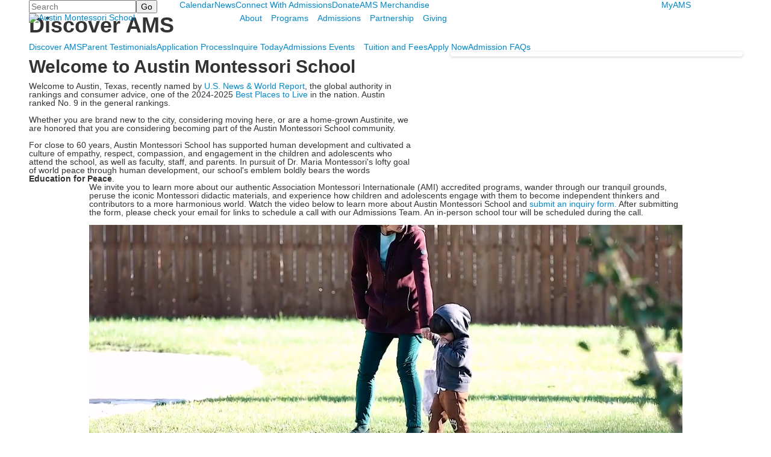

--- FILE ---
content_type: text/html; charset=utf-8
request_url: https://www.austinmontessori.org/admissions/discover-ams
body_size: 10368
content:

<!DOCTYPE html>
<html lang="en" class="body externalcrawler">
<head>
    <title>Discover Austin Montessori—A Private School in Austin, TX</title>
    <meta charset="utf-8">
    <meta name="viewport" content="width=device-width, initial-scale=1.0">
    
    <meta content="Discover the difference an education from a private Montessori school can make. Learn more about Austin Montessori, the largest Montessori school in Austin, Texas." name="description" /><link href="https://www.austinmontessori.org/admissions/discover-ams" rel="canonical" />
        <link rel="apple-touch-icon" href="//bbk12e1-cdn.myschoolcdn.com/1105/site/1774/homescreen/AMS-Seal-Color-Small.png">
        <link rel="apple-touch-icon" sizes="76x76" href="//bbk12e1-cdn.myschoolcdn.com/1105/site/1774/homescreen/AMS-Seal-Color-Small.png?w=76">
        <link rel="apple-touch-icon" sizes="120x120" href="//bbk12e1-cdn.myschoolcdn.com/1105/site/1774/homescreen/AMS-Seal-Color-Small.png?w=120">
        <link rel="apple-touch-icon" sizes="152x152" href="//bbk12e1-cdn.myschoolcdn.com/1105/site/1774/homescreen/AMS-Seal-Color-Small.png?w=152">
        <link rel="apple-touch-icon" sizes="180x180" href="//bbk12e1-cdn.myschoolcdn.com/1105/site/1774/homescreen/AMS-Seal-Color-Small.png?w=180">
        <link rel="apple-touch-icon" sizes="192x192" href="//bbk12e1-cdn.myschoolcdn.com/1105/site/1774/homescreen/AMS-Seal-Color-Small.png?w=192">

    <link rel="preconnect" href="//fonts.googleapis.com"> <link rel="preconnect" href="//fonts.gstatic.com" crossorigin> <link href="//fonts.googleapis.com/css2?family=Barlow+Semi+Condensed:ital,wght@0,100;0,200;0,300;0,400;0,500;0,600;0,700;0,800;0,900;1,100;1,200;1,300;1,400;1,500;1,600;1,700;1,800;1,900&family=Material+Icons&family=Barlow:ital,wght@0,100;0,200;0,300;0,400;0,500;0,600;0,700;0,800;0,900;1,100;1,200;1,300;1,400;1,500;1,600;1,700;1,800;1,900&display=swap" rel="stylesheet"> <link rel="stylesheet" type="text/css" href="//libs-w2.myschoolapp.com/bootstrap/2.1.1/css/bootstrap.24col.min.css"/><link rel="stylesheet" type="text/css" href="//libs-w2.myschoolapp.com/jquery-flexslider/2.10/jquery.flexslider-min.css"/><link rel="stylesheet" type="text/css" href="//libs-w2.myschoolapp.com/video/7.4.3/video-js.css"/><link rel="stylesheet" type="text/css" href="//libs-w2.myschoolapp.com/jquery-background-carousel/1.2/background-carousel.css"/><link rel="stylesheet" type="text/css" href="//libs-w2.myschoolapp.com/jquery-jplayer/2.4.1/morning.light/jplayer.morning.light.css"/><link rel="stylesheet" type="text/css" href="//libs-w2.myschoolapp.com/images/jPlayer/p3.morning.light.css"/><link rel="stylesheet" type="text/css" href="//src-e1.myschoolapp.com/2026.01.26.4/minify/page-main.css"/><link rel = "stylesheet" type = "text/css" href = "//bbk12e1-cdn.myschoolcdn.com/ftpimages/1105/SiteStyle/1774/SiteStyle134013919152326972.css"/>
    <script type="text/javascript" src="//libs-w2.myschoolapp.com/headJs/1.0.3.cd/head.min.js"></script>
    <script>head.js({"/jquery/3.7.1/jquery-3.7.1.min.js": "//libs-w2.myschoolapp.com/jquery/3.7.1/jquery-3.7.1.min.js"},{"/jquery-migrate/3.4.1/jquery-migrate-3.4.1.min.js": "//libs-w2.myschoolapp.com/jquery-migrate/3.4.1/jquery-migrate-3.4.1.min.js"},{"/p3-fwk/1.1.0/p3-fwk.js": "//libs-w2.myschoolapp.com/p3-fwk/1.1.0/p3-fwk.js"},{"/backbone-validation/backbone-validation-min.js": "//src-e1.myschoolapp.com/2026.01.26.4/src/libs/backbone-validation/backbone-validation-min.js"},{"/jquery-flexslider/2.10/jquery.flexslider-min.js": "//libs-w2.myschoolapp.com/jquery-flexslider/2.10/jquery.flexslider-min.js"},{"/video/7.4.3/video.min.js": "//libs-w2.myschoolapp.com/video/7.4.3/video.min.js"},{"/video/share/1.5/share.video.min.js": "//libs-w2.myschoolapp.com/video/share/1.5/share.video.min.js"},{"/jquery-simplemodal/1.4.5/jquery.simplemodal.1.4.5.min.js": "//libs-w2.myschoolapp.com/jquery-simplemodal/1.4.5/jquery.simplemodal.1.4.5.min.js"},{"/jquery-background-carousel/1.2/jquery.background.carousel.js": "//libs-w2.myschoolapp.com/jquery-background-carousel/1.2/jquery.background.carousel.js"},{"/jquery-jplayer/2.4.1/jquery.jplayer.js": "//libs-w2.myschoolapp.com/jquery-jplayer/2.4.1/jquery.jplayer.js"},{"/jqueryui/1.13.2/jquery-ui.min.js": "//libs-w2.myschoolapp.com/jqueryui/1.13.2/jquery-ui.min.js"},{"/jquery-waitforimages/1.5/jquery.waitforimages.js": "//libs-w2.myschoolapp.com/jquery-waitforimages/1.5/jquery.waitforimages.js"},{"/2026.01.26.4/minify/page-main.js": "//src-e1.myschoolapp.com/2026.01.26.4/minify/page-main.js"}, function() { onMessage.init({"PageTaskId":282122,"PageName":"Discover AMS","SiteId":1774,"AppDomain":"https://austinmontessori.myschoolapp.com","IsLive":true,"SslInd":true,"SslUrl":"https://austinmontessori.myschoolapp.com/page/admissions/discover-ams?siteId=1774&ssl=1"}, [{"content":"search","clientid":"content_164817","options":{"DetailPageUrl":"/page/search-results"},"StyleTypeId":1,"StyleModeId":1},{"content":"menu","clientid":"content_164819","options":{"ScrollSpy":false,"UrlPrefix":""},"StyleTypeId":2,"StyleModeId":1},{"content":"menu","clientid":"content_164816","options":{"UrlPrefix":""},"StyleTypeId":2,"StyleModeId":1},{"content":"logo","clientid":"content_164820","options":{"AltText":"Austin Montessori School","Url":"/Page","newWindow":false,"LogoImageUrl":"//bbk12e1-cdn.myschoolcdn.com/ftpimages/1105/logo/AMS-Seal-Color.png"},"StyleTypeId":1,"StyleModeId":1},{"content":"menu","clientid":"content_164821","options":{"UrlPrefix":""},"StyleTypeId":2,"StyleModeId":1},{"content":"pagetitle","clientid":"content_164828","options":{"UrlPrefix":""},"StyleTypeId":1,"StyleModeId":1},{"content":"menu","clientid":"content_164829","options":{"StartLevel":2,"StartPage":"0","UrlPrefix":""},"StyleTypeId":2,"StyleModeId":1},{"content":"text","clientid":"content_2801933","options":{"HeaderTextOption":"optHeaderText","HeaderText":"Welcome to Austin Montessori School"},"StyleTypeId":1,"StyleModeId":1},{"content":"photo","clientid":"content_2832397","options":{"GroupName":"Admissions Photo","AlbumId":"1446257"},"StyleTypeId":3,"StyleModeId":1},{"content":"text","clientid":"content_2801935","options":null,"StyleTypeId":1,"StyleModeId":1},{"content":"video","clientid":"content_2890413","options":{"HeaderTextOption":"optHeaderText","HeaderText":"","ItemCount":"","autoPlay":true,"loop":false,"muted":true,"hidePlayerControls":false,"GroupName":"The AMS Experience Video","AlbumId":"1487676"},"StyleTypeId":1,"StyleModeId":1},{"content":"links","clientid":"content_3014840","options":null,"StyleTypeId":1,"StyleModeId":1},{"content":"text","clientid":"content_164940","options":{"HeaderTextOption":"optHeaderText","HeaderText":"Austin Montessori School"},"StyleTypeId":1,"StyleModeId":1},{"content":"links","clientid":"content_164938","options":null,"StyleTypeId":1,"StyleModeId":1},{"content":"text","clientid":"content_164822","options":{"HeaderTextOption":"optHeaderText","HeaderText":""},"StyleTypeId":1,"StyleModeId":1},{"content":"links","clientid":"content_164823","options":null,"StyleTypeId":1,"StyleModeId":1},{"content":"minisitemap","clientid":"content_164939","options":{"UrlPrefix":""},"StyleTypeId":1,"StyleModeId":1}], [{"Id":164817,"SchoolId":1105,"ElementType":1,"SiteStyleId":96411,"ContentTypeId":370,"ContentLabel":"Search","ClientId":"content_164817","Options":{"DetailPageUrl":"/page/search-results"},"Style":{"Id":96411,"StyleTypeId":1,"StyleModeId":1,"ContentTypeId":370,"CssClass":"style-96411","Options":{"Header":{"Visible":false},"Submit":{"Visible":true},"SearchLabel":{"Label":"Search"},"Search":{"Placeholder":"Search"}}},"HasData":true,"FromId":282122,"IsExternalCrawler":true},{"Id":164819,"SchoolId":1105,"ElementType":1,"SiteStyleId":96413,"ContentTypeId":389,"ContentLabel":"Menu","ContentPk":4070,"ClientId":"content_164819","Options":{"ScrollSpy":false,"UrlPrefix":""},"Style":{"Id":96413,"StyleTypeId":2,"StyleModeId":1,"ContentTypeId":389,"CssClass":"style-96413","Options":{"SNI1":{"Visible":false},"SNI2":{"Visible":true},"SNI3":{"Visible":true},"NavMenu":{"Animate":true,"AppearOn":"hover"}}},"HasData":true,"FromId":282122,"IsExternalCrawler":true},{"Id":164816,"SchoolId":1105,"ElementType":1,"SiteStyleId":96414,"ContentTypeId":389,"ContentLabel":"Menu","ContentPk":4071,"ClientId":"content_164816","Options":{"UrlPrefix":""},"Style":{"Id":96414,"StyleTypeId":2,"StyleModeId":1,"ContentTypeId":389,"CssClass":"style-96414","Options":{"SNI1":{"Visible":false},"SNI2":{"Visible":false},"SNI3":{"Visible":false},"NavMenu":{"Animate":true,"AppearOn":"hover"}}},"HasData":true,"FromId":282122,"IsExternalCrawler":true},{"Id":164820,"SchoolId":1105,"ElementType":1,"SiteStyleId":96415,"ContentTypeId":395,"ContentLabel":"Logo","ContentPk":17166,"ClientId":"content_164820","Options":{"AltText":"Austin Montessori School","Url":"/Page","newWindow":false,"LogoImageUrl":"//bbk12e1-cdn.myschoolcdn.com/ftpimages/1105/logo/AMS-Seal-Color.png"},"Style":{"Id":96415,"StyleTypeId":1,"StyleModeId":1,"ContentTypeId":395,"CssClass":"style-96415","Options":{"Header":{"Visible":false}}},"HasData":true,"FromId":282122,"IsExternalCrawler":true},{"Id":164821,"SchoolId":1105,"ElementType":1,"SiteStyleId":96416,"ContentTypeId":389,"ContentLabel":"Menu","ContentPk":4069,"ClientId":"content_164821","Options":{"UrlPrefix":""},"Style":{"Id":96416,"StyleTypeId":2,"StyleModeId":1,"ContentTypeId":389,"CssClass":"style-96416","Options":{"SNI1":{"Visible":false},"SNI2":{"Visible":true},"SNI3":{"Visible":true},"NavMenu":{"Animate":true,"AppearOn":"hover"}}},"HasData":true,"FromId":282122,"IsExternalCrawler":true},{"Id":164828,"SchoolId":1105,"ElementType":1,"SiteStyleId":96397,"ContentTypeId":66,"ContentLabel":"Page_Title","ClientId":"content_164828","Options":{"UrlPrefix":""},"Style":{"Id":96397,"StyleTypeId":1,"StyleModeId":1,"ContentTypeId":66,"CssClass":"style-96397","Options":{"HeadingGroup":{"Visible":true},"Level1":{"Visible":true},"Level2":{"Visible":true},"Level3":{"Visible":true},"Level4":{"Visible":true},"Level5":{"Visible":true},"Level6":{"Visible":true}}},"HasData":true,"FromId":282122,"IsExternalCrawler":true},{"Id":164829,"SchoolId":1105,"ElementType":1,"SiteStyleId":96403,"ContentTypeId":389,"ContentLabel":"Menu","ContentPk":4069,"ClientId":"content_164829","Options":{"StartLevel":2,"StartPage":"0","UrlPrefix":""},"Style":{"Id":96403,"StyleTypeId":2,"StyleModeId":1,"ContentTypeId":389,"CssClass":"style-96403","Options":{"SNI1":{"Visible":false},"SNI2":{"Visible":true},"SNI3":{"Visible":true},"NavMenu":{"Animate":true,"AppearOn":"hover"}}},"HasData":true,"FromId":282122,"IsExternalCrawler":true},{"Id":2801933,"SchoolId":1105,"SiteStyleId":96378,"ContentTypeId":1,"ContentLabel":"Text","ContentPk":1391949,"ClientId":"content_2801933","Options":{"HeaderTextOption":"optHeaderText","HeaderText":"Welcome to Austin Montessori School"},"Style":{"Id":96378,"StyleTypeId":1,"StyleModeId":1,"ContentTypeId":1,"CssClass":"style-96378","Options":{"Header":{"Visible":true},"Photos":{"Visible":true,"Position":"left"}}},"HasData":true,"FromId":282122,"IsExternalCrawler":true},{"Id":2832397,"SchoolId":1105,"SiteStyleId":96398,"ContentTypeId":31,"ContentLabel":"Photo","ContentPk":131043,"ClientId":"content_2832397","Options":{"GroupName":"Admissions Photo","AlbumId":"1446257"},"Style":{"Id":96398,"StyleTypeId":3,"StyleModeId":1,"ContentTypeId":31,"CssClass":"style-96398","Options":{"Header":{"Visible":true},"Title":{"Visible":true},"Caption":{"Visible":true},"LongDescription":{"Visible":true},"Description":{"Visible":false},"Details":{"Visible":true,"Position":"bottom","Location":"outside"},"Counter":{"Visible":true,"Alignment":"left","Position":"top"},"Pager":{"Visible":true,"Type":"shapes","Alignment":"center","Position":"bottom","Location":"outside"},"Arrows":{"Visible":true},"AlbumSelect":{"Visible":false}},"Settings":{"AutoAdvance":false,"PauseOnHover":false,"PauseOnAction":false,"AnimationType":"slide","LoopAnimation":true,"SlideshowSpeed":"8","AnimationSpeed":"1","Randomize":false,"SmoothHeight":false,"ShowArrows":"always","GalleryStyle":false,"MinItems":"1","MaxItems":"1","SlideWidth":"150"}},"HasData":true,"FromId":282122,"IsExternalCrawler":true},{"Id":2801935,"SchoolId":1105,"SiteStyleId":96381,"ContentTypeId":1,"ContentLabel":"Text","ContentPk":1391950,"ClientId":"content_2801935","Style":{"Id":96381,"StyleTypeId":1,"StyleModeId":1,"ContentTypeId":1,"CssClass":"style-96381","Options":{"Header":{"Visible":true},"Photos":{"Visible":false,"Position":"left"}}},"HasData":true,"FromId":282122,"IsExternalCrawler":true},{"Id":2890413,"SchoolId":1105,"SiteStyleId":96452,"ContentTypeId":167,"ContentLabel":"Video","ContentPk":132832,"ClientId":"content_2890413","Options":{"HeaderTextOption":"optHeaderText","HeaderText":"","ItemCount":"","autoPlay":true,"loop":false,"muted":true,"hidePlayerControls":false,"GroupName":"The AMS Experience Video","AlbumId":"1487676"},"Style":{"Id":96452,"StyleTypeId":1,"StyleModeId":1,"ContentTypeId":167,"CssClass":"style-96452","Options":{"Header":{"Visible":true},"Title":{"Visible":true},"Caption":{"Visible":true},"LongDescription":{"Visible":false},"AlbumSelect":{"Visible":false},"AlbumName":{"Visible":false}}},"HasData":true,"FromId":282122,"IsExternalCrawler":true},{"Id":3014840,"SchoolId":1105,"SiteStyleId":96454,"ContentTypeId":2,"ContentLabel":"Links","ContentPk":50902,"ClientId":"content_3014840","Style":{"Id":96454,"StyleTypeId":1,"StyleModeId":1,"ContentTypeId":2,"CssClass":"style-96454","Options":{"Header":{"Visible":false},"SubHeader":{"Visible":false},"CategoryDescription":{"Visible":false},"LinkImage":{"Visible":false},"UrlLink":{"Visible":true},"LongDescription":{"Visible":false}}},"HasData":true,"FromId":282122,"IsExternalCrawler":true},{"Id":164940,"SchoolId":1105,"ElementType":1,"SiteStyleId":96417,"ContentTypeId":1,"ContentLabel":"Text","ContentPk":358421,"ClientId":"content_164940","Options":{"HeaderTextOption":"optHeaderText","HeaderText":"Austin Montessori School"},"Style":{"Id":96417,"StyleTypeId":1,"StyleModeId":1,"ContentTypeId":1,"CssClass":"style-96417","Options":{"Header":{"Visible":true},"Photos":{"Visible":false}}},"HasData":true,"FromId":282122,"IsExternalCrawler":true},{"Id":164938,"SchoolId":1105,"ElementType":1,"SiteStyleId":96418,"ContentTypeId":2,"ContentLabel":"Links","ContentPk":78348,"ClientId":"content_164938","Style":{"Id":96418,"StyleTypeId":1,"StyleModeId":1,"ContentTypeId":2,"CssClass":"style-96418","Options":{"Header":{"Visible":false},"SubHeader":{"Visible":false},"CategoryDescription":{"Visible":false},"LinkImage":{"Visible":true},"UrlLink":{"Visible":false},"LongDescription":{"Visible":false}}},"HasData":true,"FromId":282122,"IsExternalCrawler":true},{"Id":164822,"SchoolId":1105,"ElementType":1,"SiteStyleId":96417,"ContentTypeId":1,"ContentLabel":"Text","ContentPk":1356111,"ClientId":"content_164822","Options":{"HeaderTextOption":"optHeaderText","HeaderText":""},"Style":{"Id":96417,"StyleTypeId":1,"StyleModeId":1,"ContentTypeId":1,"CssClass":"style-96417","Options":{"Header":{"Visible":true},"Photos":{"Visible":false}}},"HasData":true,"FromId":282122,"IsExternalCrawler":true},{"Id":164823,"SchoolId":1105,"ElementType":1,"SiteStyleId":96450,"ContentTypeId":2,"ContentLabel":"Links","ContentPk":78349,"ClientId":"content_164823","Style":{"Id":96450,"StyleTypeId":1,"StyleModeId":1,"ContentTypeId":2,"CssClass":"style-96450","Options":{"Header":{"Visible":false},"SubHeader":{"Visible":false},"CategoryDescription":{"Visible":false},"LinkImage":{"Visible":true},"UrlLink":{"Visible":false},"LongDescription":{"Visible":false}}},"HasData":true,"FromId":282122,"IsExternalCrawler":true},{"Id":164939,"SchoolId":1105,"ElementType":1,"SiteStyleId":96421,"ContentTypeId":394,"ContentLabel":"Mini_Sitemap","ContentPk":4069,"ClientId":"content_164939","Options":{"UrlPrefix":""},"Style":{"Id":96421,"StyleTypeId":1,"StyleModeId":1,"ContentTypeId":394,"CssClass":"style-96421","Options":{"Hide":false,"MiniSitemapButton":{"Visible":true},"MiniSitemapOpen":{"Visible":true,"Label":"Open Sitemap"},"MiniSitemapClose":{"Visible":true,"Label":"Close Sitemap"}}},"HasData":true,"FromId":282122,"IsExternalCrawler":true}], [{"FilePathTypeId":2,"Description":"Fastly CDN1","Url":"//cdn.media910.whipplehill.net","BaseUrl":"cdn.media910.whipplehill.net","VideoDefaultInd":false,"DefaultInd":false,"InsertDate":null,"LastModifyDate":null,"LastModifyUserId":null,"vendor_external_id":null},{"FilePathTypeId":3,"Description":"Fastly CDN2 (Amazon Cloud)","Url":"//media.cdn.whipplehill.net","BaseUrl":"media.cdn.whipplehill.net","VideoDefaultInd":false,"DefaultInd":false,"InsertDate":null,"LastModifyDate":null,"LastModifyUserId":null,"vendor_external_id":null},{"FilePathTypeId":4,"Description":"Photon","Url":"//images.myschoolcdn.com","BaseUrl":"images.myschoolcdn.com","VideoDefaultInd":false,"DefaultInd":false,"InsertDate":null,"LastModifyDate":null,"LastModifyUserId":null,"vendor_external_id":null},{"FilePathTypeId":5,"Description":"Common","Url":"//common-e1.myschoolapp.com","BaseUrl":"common-e1.myschoolapp.com","VideoDefaultInd":false,"DefaultInd":false,"InsertDate":null,"LastModifyDate":null,"LastModifyUserId":null,"vendor_external_id":null},{"FilePathTypeId":6,"Description":"Photon East 1","Url":"//bbk12e1-cdn.myschoolcdn.com","BaseUrl":"bbk12e1-cdn.myschoolcdn.com","VideoDefaultInd":false,"DefaultInd":false,"InsertDate":null,"LastModifyDate":null,"LastModifyUserId":null,"vendor_external_id":null},{"FilePathTypeId":7,"Description":"Default","Url":"//bbk12e1-cdn.myschoolcdn.com","BaseUrl":"bbk12e1-cdn.myschoolcdn.com","VideoDefaultInd":false,"DefaultInd":true,"InsertDate":null,"LastModifyDate":null,"LastModifyUserId":null,"vendor_external_id":null},{"FilePathTypeId":8,"Description":"Stage Initial Photon","Url":"//dto-si-media.myschoolcdn.com","BaseUrl":"dto-si-media.myschoolcdn.com","VideoDefaultInd":false,"DefaultInd":false,"InsertDate":null,"LastModifyDate":null,"LastModifyUserId":null,"vendor_external_id":null},{"FilePathTypeId":9,"Description":"SF Video","Url":"//s3.amazonaws.com/dto-e1-sf-video-01","BaseUrl":"s3.amazonaws.com/dto-e1-sf-video-01","VideoDefaultInd":false,"DefaultInd":false,"InsertDate":null,"LastModifyDate":null,"LastModifyUserId":null,"vendor_external_id":null},{"FilePathTypeId":10,"Description":"SI Video","Url":"//s3.amazonaws.com/dto-e1-si-video-01","BaseUrl":"s3.amazonaws.com/dto-e1-si-video-01","VideoDefaultInd":false,"DefaultInd":false,"InsertDate":null,"LastModifyDate":null,"LastModifyUserId":null,"vendor_external_id":null},{"FilePathTypeId":11,"Description":"Production Video","Url":"//video-e1.myschoolcdn.com","BaseUrl":"video-e1.myschoolcdn.com","VideoDefaultInd":true,"DefaultInd":false,"InsertDate":null,"LastModifyDate":null,"LastModifyUserId":null,"vendor_external_id":null},{"FilePathTypeId":12,"Description":"Stage File Photon","Url":"//dto-sf-media.myschoolcdn.com","BaseUrl":"dto-sf-media.myschoolcdn.com","VideoDefaultInd":false,"DefaultInd":false,"InsertDate":null,"LastModifyDate":null,"LastModifyUserId":null,"vendor_external_id":null},{"FilePathTypeId":13,"Description":"Libraries","Url":"//libs-w2.myschoolapp.com","BaseUrl":"libs-w2.myschoolapp.com","VideoDefaultInd":false,"DefaultInd":false,"InsertDate":null,"LastModifyDate":null,"LastModifyUserId":null,"vendor_external_id":null},{"FilePathTypeId":14,"Description":"DTO Temp S3","Url":"//s3.amazonaws.com/k12-uploadtmp-e1-01","BaseUrl":"s3.amazonaws.com/k12-uploadtmp-e1-01","VideoDefaultInd":false,"DefaultInd":false,"InsertDate":null,"LastModifyDate":null,"LastModifyUserId":null,"vendor_external_id":null},{"FilePathTypeId":15,"Description":"Prod Temp S3","Url":"//s3.amazonaws.com/dto-uploadtmp-e1-01","BaseUrl":"s3.amazonaws.com/dto-uploadtmp-e1-01","VideoDefaultInd":false,"DefaultInd":false,"InsertDate":null,"LastModifyDate":null,"LastModifyUserId":null,"vendor_external_id":null},{"FilePathTypeId":16,"Description":"Source","Url":"//src-e1.myschoolapp.com","BaseUrl":"src-e1.myschoolapp.com","VideoDefaultInd":false,"DefaultInd":false,"InsertDate":null,"LastModifyDate":null,"LastModifyUserId":null,"vendor_external_id":null}]); });</script>

    <!-- Google Tag Manager -->
<script>(function(w,d,s,l,i){w[l]=w[l]||[];w[l].push({'gtm.start':
new Date().getTime(),event:'gtm.js'});var f=d.getElementsByTagName(s)[0],
j=d.createElement(s),dl=l!='dataLayer'?'&l='+l:'';j.async=true;j.src=
'https://www.googletagmanager.com/gtm.js?id='+i+dl;f.parentNode.insertBefore(j,f);
})(window,document,'script','dataLayer','GTM-WHLKXNTG');</script>
<!-- End Google Tag Manager -->
</head>
<body class="body style-96410" >


<!-- Google Tag Manager (noscript) -->
<noscript><iframe src="https://www.googletagmanager.com/ns.html?id=GTM-WHLKXNTG"
height="0" width="0" style="display:none;visibility:hidden"></iframe></noscript>
<!-- End Google Tag Manager (noscript) --><div class="layout" id="layout_14111"><div class="fixed-region style-96405 region layout-region" id="layout_region_0"><div class="container">
<div class="layout-row row"><div class="first-col layout-col span5 col"><div class="layout-block style-96411 clearfix" data-cid="370" id="content_164817"><div class="content search">
<form class="table searchresults-control" method="get" action="/page/search-results">
	<div class="content-wrap search">
		<label class="element-invisible screen-reader-text search-label" for="site-search-box">Search</label>
		
			<input id="site-search-box" type="text" name="q" placeholder="Search" class="search-box search-text default-text" autocomplete="off"><input value="Go" type="submit" class="button submit-button">
	</div>
</form></div></div></div><div class="layout-col span16 col"><div class="hidden-phone layout-block style-96413 clearfix" data-cid="389" id="content_164819"><div class="content menu">

	<nav aria-label="2. Omni Menu" class=" nav-menu menu-animate-true menu-action-hover menu-type-horizontal menu-direction-down">
		<ul class="menu-container level1">
					<li class="menu-item menu-item-103978 l1-item level-1  ">
			
			<a href="/calendar">
				Calendar
			</a>

		</li>
		<li class="menu-item menu-item-103979 l1-item level-1  ">
			
			<a href="/news">
				News
			</a>

		</li>
		<li class="menu-item menu-item-117704 l1-item level-1  ">
			
			<a href="/connect-with-admissions">
				Connect With Admissions
			</a>

		</li>
		<li class="menu-item menu-item-118043 l1-item level-1  ">
			
			<a href="//www.austinmontessori.org/page/giving/annual-fund" target="_blank">
				Donate
			</a>

		</li>
		<li class="menu-item menu-item-118600 l1-item level-1  ">
			
			<a href="https://www.amsparentsassociation.com/merch">
				AMS Merchandise
			</a>

		</li>

		</ul>
	</nav>

</div></div></div><div class="last-col layout-col span3 col"><div class="hidden-phone layout-block style-96414 clearfix" data-cid="389" id="content_164816"><div class="content menu">

	<nav aria-label="3. Login Menu" class=" nav-menu menu-animate-true menu-action-hover menu-type-horizontal menu-direction-down">
		<ul class="menu-container level1">
					<li class="menu-item menu-item-103981 l1-item level-1  ">
			
			<a href="https://www.austinmontessori.org/app/#login">
				MyAMS
			</a>

		</li>

		</ul>
	</nav>

</div></div></div></div><div class="style-96406 layout-row row"><div class="first-col layout-col span7 col"><div class="layout-block style-96415 clearfix" data-cid="395" id="content_164820"><div class="content logo">


<div class="content-wrap">
        <a href="/Page">
			<img src="//bbk12e1-cdn.myschoolcdn.com/ftpimages/1105/logo/AMS-Seal-Color.png" alt='Austin Montessori School'>
		</a>
</div></div></div></div><div class="last-col layout-col span17 col"><div class="hidden-phone layout-block style-96416 clearfix" data-cid="389" id="content_164821"><div class="content menu">

	<nav aria-label="1. Main Menu" class=" nav-menu menu-animate-true menu-action-hover menu-type-horizontal menu-direction-down">
		<ul class="menu-container level1">
					<li class="menu-item menu-item-103972 l1-item level-1  has-sub-menu ">
			
			<a href="/about">
				About
			</a>

				<div class="submenu submenu-103972 level2">
					<ul>
								<li class="menu-item menu-item-104544 l2-item level-2  ">
			
			<a href="/about/head-of-schools-welcome">
				Head of School&#39;s Welcome
			</a>

		</li>
		<li class="menu-item menu-item-104305 l2-item level-2  has-sub-menu ">
			
			<a href="/about/who-we-are">
				Who We Are
					<span class="arrow"></span>
			</a>

				<div class="submenu submenu-104305 level3">
					<ul>
								<li class="menu-item menu-item-104444 l3-item level-3  ">
			
			<a href="/about/who-we-are/about-maria-montessori">
				About Maria Montessori
			</a>

		</li>
		<li class="menu-item menu-item-104585 l3-item level-3  ">
			
			<a href="/about/who-we-are/montessori-education">
				Montessori Education
			</a>

		</li>
		<li class="menu-item menu-item-104652 l3-item level-3  ">
			
			<a href="/about/who-we-are/accreditation-and-associations">
				Accreditation and Associations
			</a>

		</li>

					</ul>
					<div class="padding"></div>
				</div>
		</li>
		<li class="menu-item menu-item-104547 l2-item level-2  ">
			
			<a href="/about/faculty">
				Faculty
			</a>

		</li>
		<li class="menu-item menu-item-115520 l2-item level-2  ">
			
			<a href="/about/pedagogical-support-staff">
				Pedagogical Support Staff
			</a>

		</li>
		<li class="menu-item menu-item-104546 l2-item level-2  ">
			
			<a href="/about/administrative-staff">
				Administrative Staff
			</a>

		</li>
		<li class="menu-item menu-item-104664 l2-item level-2  has-sub-menu ">
			
			<a href="/about/parents-association">
				Parents Association
					<span class="arrow"></span>
			</a>

				<div class="submenu submenu-104664 level3">
					<ul>
								<li class="menu-item menu-item-104582 l3-item level-3  ">
			
			<a href="/about/parents-association/parents-association-officers">
				Parents Association Officers
			</a>

		</li>

					</ul>
					<div class="padding"></div>
				</div>
		</li>
		<li class="menu-item menu-item-104580 l2-item level-2  ">
			
			<a href="/about/board-of-directors">
				Board of Directors
			</a>

		</li>
		<li class="menu-item menu-item-104499 l2-item level-2  ">
			
			<a href="/about/campus-locations">
				Campus Locations
			</a>

		</li>
		<li class="menu-item menu-item-116834 l2-item level-2  ">
			
			<a href="/about/financials-and-publications">
				Financials and Publications
			</a>

		</li>

					</ul>
					<div class="padding"></div>
				</div>
		</li>
		<li class="menu-item menu-item-103973 l1-item level-1  has-sub-menu ">
			
			<a href="/programs">
				Programs
			</a>

				<div class="submenu submenu-103973 level2">
					<ul>
								<li class="menu-item menu-item-104617 l2-item level-2  ">
			
			<a href="/programs/overview">
				Overview
			</a>

		</li>
		<li class="menu-item menu-item-104504 l2-item level-2  ">
			
			<a href="/programs/youngest-childrens-community-16-36-months">
				Youngest Children&#39;s Community (16 - 36 months)
			</a>

		</li>
		<li class="menu-item menu-item-104507 l2-item level-2  ">
			
			<a href="/programs/the-childrens-house-3-to-6-years">
				The Children&#39;s House (3 to 6 years)
			</a>

		</li>
		<li class="menu-item menu-item-104509 l2-item level-2  ">
			
			<a href="/programs/elementary-6-12-years">
				Elementary (6 - 12 years)
			</a>

		</li>
		<li class="menu-item menu-item-104510 l2-item level-2  ">
			
			<a href="/programs/adolescent-community-12-15-years">
				Adolescent Community (12 - 15 years)
			</a>

		</li>

					</ul>
					<div class="padding"></div>
				</div>
		</li>
		<li class="menu-item menu-item-103971 l1-item level-1  has-sub-menu  active">
			
			<a href="/admissions">
				Admissions
			</a>

				<div class="submenu submenu-103971 level2">
					<ul>
								<li class="menu-item menu-item-104295 l2-item level-2   active">
			
			<a href="/admissions/discover-ams">
				Discover AMS
			</a>

		</li>
		<li class="menu-item menu-item-104496 l2-item level-2  ">
			
			<a href="/admissions/parent-testimonials">
				Parent Testimonials
			</a>

		</li>
		<li class="menu-item menu-item-104477 l2-item level-2  ">
			
			<a href="/admissions/application-process">
				Application Process
			</a>

		</li>
		<li class="menu-item menu-item-104441 l2-item level-2  ">
			
			<a href="/admissions/inquire-today">
				Inquire Today
			</a>

		</li>
		<li class="menu-item menu-item-104490 l2-item level-2  has-sub-menu ">
			
			<a href="/admissions/admissions-events">
				Admissions Events
					<span class="arrow"></span>
			</a>

				<div class="submenu submenu-104490 level3">
					<ul>
								<li class="menu-item menu-item-104790 l3-item level-3  ">
			
			<a href="/admissions/admissions-events/introduction-to-the-youngest-childrens-community">
				Introduction to the Youngest Children&#39;s Community
			</a>

		</li>
		<li class="menu-item menu-item-104791 l3-item level-3  ">
			
			<a href="/admissions/admissions-events/introduction-to-the-childrens-house">
				Introduction to the Children&#39;s House
			</a>

		</li>
		<li class="menu-item menu-item-104793 l3-item level-3  ">
			
			<a href="/admissions/admissions-events/toilet-learning-workshop">
				Toilet Learning Workshop
			</a>

		</li>
		<li class="menu-item menu-item-104792 l3-item level-3  ">
			
			<a href="/admissions/admissions-events/coffee-and-conversation-with-grae-baker">
				Coffee and Conversation with Grae Baker
			</a>

		</li>

					</ul>
					<div class="padding"></div>
				</div>
		</li>
		<li class="menu-item menu-item-104537 l2-item level-2  ">
			
			<a href="/admissions/tuition-and-fees">
				Tuition and Fees
			</a>

		</li>
		<li class="menu-item menu-item-104304 l2-item level-2  ">
			
			<a href="/admissions/apply-now">
				Apply Now
			</a>

		</li>
		<li class="menu-item menu-item-104442 l2-item level-2  ">
			
			<a href="/admissions/admission-faqs">
				Admission FAQs
			</a>

		</li>

					</ul>
					<div class="padding"></div>
				</div>
		</li>
		<li class="menu-item menu-item-104514 l1-item level-1  has-sub-menu ">
			
			<a href="/partnership">
				Partnership
			</a>

				<div class="submenu submenu-104514 level2">
					<ul>
								<li class="menu-item menu-item-104515 l2-item level-2  ">
			
			<a href="/partnership/our-partnership-with-families">
				Our Partnership With Families
			</a>

		</li>
		<li class="menu-item menu-item-104517 l2-item level-2  ">
			
			<a href="/partnership/partnership-agreement">
				Partnership Agreement
			</a>

		</li>
		<li class="menu-item menu-item-104519 l2-item level-2  ">
			
			<a href="/partnership/school-lunch-nutrition-guidelines">
				School Lunch Nutrition Guidelines
			</a>

		</li>
		<li class="menu-item menu-item-104520 l2-item level-2  ">
			
			<a href="/partnership/screen-media-and-technology-policy-and-guidelines">
				Screen Media and Technology Policy and Guidelines
			</a>

		</li>
		<li class="menu-item menu-item-115673 l2-item level-2  ">
			
			<a href="/partnership/positive-discipline-workshops">
				Positive Discipline&#174; Workshops
			</a>

		</li>
		<li class="menu-item menu-item-104599 l2-item level-2  ">
			
			<a href="/partnership/the-silent-journey-and-discovery">
				The Silent Journey and Discovery
			</a>

		</li>
		<li class="menu-item menu-item-104782 l2-item level-2  ">
			
			<a href="/partnership/montessori-at-home">
				Montessori at Home
			</a>

		</li>
		<li class="menu-item menu-item-104638 l2-item level-2  ">
			
			<a href="/partnership/new-parents">
				New Parents
			</a>

		</li>

					</ul>
					<div class="padding"></div>
				</div>
		</li>
		<li class="menu-item menu-item-103974 l1-item level-1  has-sub-menu ">
			
			<a href="/giving">
				Giving
			</a>

				<div class="submenu submenu-103974 level2">
					<ul>
								<li class="menu-item menu-item-104640 l2-item level-2  ">
			
			<a href="/giving/why-give">
				Why Give
			</a>

		</li>
		<li class="menu-item menu-item-104532 l2-item level-2  ">
			
			<a href="/giving/annual-fund">
				Annual Fund
			</a>

		</li>
		<li class="menu-item menu-item-116809 l2-item level-2  ">
			
			<a href="/giving/fiesta-2026">
				Fiesta 2026
			</a>

		</li>

					</ul>
					<div class="padding"></div>
				</div>
		</li>

		</ul>
	</nav>

</div></div></div></div></div></div><div class="style-96407 region layout-region" id="layout_region_1"><div class="container">
<div class="layout-row row"><div class="last-col first-col layout-col span24 col"><div class="layout-block style-96397 clearfix" data-cid="66" id="content_164828"><div class="content pagetitle">
    <hgroup class="page-title">
        <div class='page-title page-title-level-1'>Admissions</div><h1 class='h1-style page-title page-title-level-2'>Discover AMS</h1>
    </hgroup>

</div></div><div class="hidden-phone layout-block style-96403 clearfix" data-cid="389" id="content_164829"><div class="content menu">

	<nav aria-label="1. Main Menu" class=" nav-menu menu-animate-true menu-action-hover menu-type-horizontal menu-direction-down">
		<ul class="menu-container level1">
					<li class="menu-item menu-item-104295 l1-item level-2   active">
			
			<a href="/admissions/discover-ams">
				Discover AMS
			</a>

		</li>
		<li class="menu-item menu-item-104496 l1-item level-2  ">
			
			<a href="/admissions/parent-testimonials">
				Parent Testimonials
			</a>

		</li>
		<li class="menu-item menu-item-104477 l1-item level-2  ">
			
			<a href="/admissions/application-process">
				Application Process
			</a>

		</li>
		<li class="menu-item menu-item-104441 l1-item level-2  ">
			
			<a href="/admissions/inquire-today">
				Inquire Today
			</a>

		</li>
		<li class="menu-item menu-item-104490 l1-item level-2  has-sub-menu ">
			
			<a href="/admissions/admissions-events">
				Admissions Events
			</a>

				<div class="submenu submenu-104490 level2">
					<ul>
								<li class="menu-item menu-item-104790 l2-item level-3  ">
			
			<a href="/admissions/admissions-events/introduction-to-the-youngest-childrens-community">
				Introduction to the Youngest Children&#39;s Community
			</a>

		</li>
		<li class="menu-item menu-item-104791 l2-item level-3  ">
			
			<a href="/admissions/admissions-events/introduction-to-the-childrens-house">
				Introduction to the Children&#39;s House
			</a>

		</li>
		<li class="menu-item menu-item-104793 l2-item level-3  ">
			
			<a href="/admissions/admissions-events/toilet-learning-workshop">
				Toilet Learning Workshop
			</a>

		</li>
		<li class="menu-item menu-item-104792 l2-item level-3  ">
			
			<a href="/admissions/admissions-events/coffee-and-conversation-with-grae-baker">
				Coffee and Conversation with Grae Baker
			</a>

		</li>

					</ul>
					<div class="padding"></div>
				</div>
		</li>
		<li class="menu-item menu-item-104537 l1-item level-2  ">
			
			<a href="/admissions/tuition-and-fees">
				Tuition and Fees
			</a>

		</li>
		<li class="menu-item menu-item-104304 l1-item level-2  ">
			
			<a href="/admissions/apply-now">
				Apply Now
			</a>

		</li>
		<li class="menu-item menu-item-104442 l1-item level-2  ">
			
			<a href="/admissions/admission-faqs">
				Admission FAQs
			</a>

		</li>

		</ul>
	</nav>

</div></div><div class="layout-block clearfix" data-cid="390" id="content_164830"><div class="layout_block_164830 region page-region" id="page_region_160995">
<div class="page-row row"><div class="first-col page-col span13 col"><div class="page-block style-96378 clearfix" data-cid="1" id="content_2801933"><div class="content text">

			<h2 class="h2-style">Welcome to Austin Montessori School</h2>
	<div class="content-wrap">
		Welcome to Austin, Texas, recently named by <a href="https://gcc02.safelinks.protection.outlook.com/?url=https%3A%2F%2Faustintexas.us5.list-manage.com%2Ftrack%2Fclick%3Fu%3D1861810ce1dca1a4c1673747c%26id%3D2440f3e0f3%26e%3De70aa4c24c&amp;data=05%7C02%7Cmedia%40austintexas.gov%7C6de6e3d76880414a708408dc79d9cf3d%7C5c5e19f6a6ab4b45b1d0be4608a9a67f%7C0%7C0%7C638519223604073453%7CUnknown%7CTWFpbGZsb3d8eyJWIjoiMC4wLjAwMDAiLCJQIjoiV2luMzIiLCJBTiI6Ik1haWwiLCJXVCI6Mn0%3D%7C0%7C%7C%7C&amp;sdata=l9eNjJ3u133hg4Fl45YMnzrG4WM0ifeJ6L6%2Fz%2F%2BU99k%3D&amp;reserved=0">U.S. News &amp; World Report</a>, the global authority in rankings and consumer advice, one of the 2024-2025 <a href="https://gcc02.safelinks.protection.outlook.com/?url=https%3A%2F%2Faustintexas.us5.list-manage.com%2Ftrack%2Fclick%3Fu%3D1861810ce1dca1a4c1673747c%26id%3D9e6f271772%26e%3De70aa4c24c&amp;data=05%7C02%7Cmedia%40austintexas.gov%7C6de6e3d76880414a708408dc79d9cf3d%7C5c5e19f6a6ab4b45b1d0be4608a9a67f%7C0%7C0%7C638519223604083986%7CUnknown%7CTWFpbGZsb3d8eyJWIjoiMC4wLjAwMDAiLCJQIjoiV2luMzIiLCJBTiI6Ik1haWwiLCJXVCI6Mn0%3D%7C0%7C%7C%7C&amp;sdata=xLNTgq8cupOJkJmlHqUTgoIuhpVz24dQVZ69msyKihY%3D&amp;reserved=0">Best Places to Live</a> in the nation. Austin ranked No. 9 in the general rankings. <br><br>Whether you are brand new to the city, considering moving here, or are a home-grown Austinite, we are honored that you are considering becoming part of the Austin Montessori School community.<br><br>For close to 60 years, Austin Montessori School has supported human development and cultivated a culture of empathy, respect, compassion, and engagement in the children and adolescents who attend the school, as well as faculty, staff, and parents. In pursuit of Dr. Maria Montessori's lofty goal of world peace through human development, our school's emblem boldly bears the words <strong>Education for Peace</strong>.
	</div>

  </div></div></div><div class="last-col page-col offset1 span10 col"><div class="page-block style-96398 clearfix" data-cid="31" id="content_2832397"><div class="content photo">

        <div class="content-wrap carousel-wrap">


            <div id="carousel-2832397" class="carousel crl-container flexslider carousel-2832397 arrows show-arrows-always loop-animation no-auto-advance pager pager-position-bottom pager-location-outside pager-alignment-center show-counter counter-position-top counter-alignment-left show-caption caption-position-bottom caption-location-outside animation-slide" type='31' startat='1' mode='1' slideshowspeed='8' animationspeed='1' minitem='1' maxitem='1' slidewidth='150' thumbmargin='0' thumbheight='100' thumbwidth='100'>
                <ul class="slides">
                                    <li data-thumb="//bbk12e1-cdn.myschoolcdn.com/1105/photo/large_photo1446257_7519996.jpg">


                                        <figure data-caption="" data-title="" data-long="">

                                            <div class="carousel-photo" data-caption="" data-title="">
                                                <img class="carousel-image" src="//bbk12e1-cdn.myschoolcdn.com/1105/photo/orig_photo1446257_7519996.jpg?" alt="">
                                            </div>
                                        </figure>


                                    </li>
                                    <li data-thumb="//bbk12e1-cdn.myschoolcdn.com/1105/photo/large_photo1446257_7515359.png">


                                        <figure data-caption="" data-title="" data-long="">

                                            <div class="carousel-photo" data-caption="" data-title="">
                                                <img class="carousel-image" src="//bbk12e1-cdn.myschoolcdn.com/1105/photo/orig_photo1446257_7515359.png?" alt="">
                                            </div>
                                        </figure>


                                    </li>
                                    <li data-thumb="//bbk12e1-cdn.myschoolcdn.com/1105/photo/large_photo1446257_7515360.png">


                                        <figure data-caption="" data-title="" data-long="">

                                            <div class="carousel-photo" data-caption="" data-title="">
                                                <img class="carousel-image" src="//bbk12e1-cdn.myschoolcdn.com/1105/photo/orig_photo1446257_7515360.png?" alt="">
                                            </div>
                                        </figure>


                                    </li>
                </ul>

                    <div class="counter crl-counter">

                        <span class="current-image crl-image-count">1</span>
                        <span class="separator crl-counter-separator">/</span>
                        <span class="crl-image-total">3</span>

                    </div>

            </div>

        </div>
</div></div></div></div><div class="style-96388 page-row row"><div class="last-col first-col page-col offset2 span20 col"><div class="page-block style-96381 clearfix" data-cid="1" id="content_2801935"><div class="content text">

	<div class="content-wrap">
		We invite you to learn more about our authentic Association Montessori Internationale (AMI) accredited programs, wander through our tranquil grounds, peruse the iconic Montessori didactic materials, and experience how children and adolescents engage with them to become independent thinkers and contributors to a more harmonious world. Watch the video below to learn more about Austin Montessori School and <a href="https://austinmontessori.myschoolapp.com/page/admissions/inquire-today?siteId=1774&amp;ssl=1">submit an inquiry form.</a> After submitting the form, please check your email for links to schedule a call with our Admissions Team. An in-person school tour will be scheduled during the call.&#160;
	</div>

  </div></div></div></div><div class="style-96387 page-row row"><div class="last-col first-col page-col offset2 span20 col"><div class="page-block style-96452 clearfix" data-cid="167" id="content_2890413"><div class="content video">

        <div class="content-wrap">


            <ul class="album-list">
                        <li class="album">
                            <ul class="video-list">
                                    <li class="group">
                                        <figure>
                                            <div class="media-player hide-title">
                                                <div class="ratio">

                                                            <video style="width: 100%; height: 100%; position: absolute; top: 0px; bottom: 0px; right: 0px; left: 0px;" id="AWSVideo_7701960" class="video-js vjs-default-skin vjs-big-play-centered aws-player" autoplay="" playsinline="" muted="" controls="" preload="none" poster="//bbk12e1-cdn.myschoolcdn.com/1105/poster/7701960/2/custom_thumb_7701960_1639063359.83419.jpeg" data-setup="{&quot;techOrder&quot;: [&quot;html5&quot;], &quot;sourceOrder&quot;: true}" data-mp4="video-e1.myschoolcdn.com/1105/7701960/1/video.mp4" data-transcript="" crossorigin="anonymous" share-app-domain="https://austinmontessori.myschoolapp.com">

                                                                        <source src="//video-e1.myschoolcdn.com/1105/7701960/2/video.m3u8" type="application/x-mpegURL">


                                                            </video>

                                                </div>
                                            </div>
                                            <figcaption>


                                                                                                                                                
                                            </figcaption>
                                        </figure>
                                    </li>
                            </ul>
                        </li>
            </ul>

        </div>
</div></div></div></div><div class="style-96388 page-row row"><div class="last-col first-col page-col span24 col"></div></div><div class="style-96388 page-row row"><div class="last-col first-col page-col offset5 span14 col"><div class="page-block style-96454 clearfix" data-cid="2" id="content_3014840"><div class="content links">

    <div class="content-wrap">

        <ul class="no-bullets">
    <li class="group">

            <a class="custom-title links-urllink" href="//www.austinmontessori.org/page/admissions/inquire-today">Inquire Today</a>
            </li>
        </ul>
    </div>


</div></div></div></div><div class="page-row row"><div class="last-col first-col page-col offset3 span21 col"></div></div></div></div></div></div></div></div><div class="style-96408 region layout-region" id="layout_region_2"><div class="container">
<div class="layout-row row"><div class="first-col layout-col span7 col"><div class="layout-block style-96417 clearfix" data-cid="1" id="content_164940"><div class="content text">

			<h2 class="h2-style">Austin Montessori School</h2>
	<div class="content-wrap">
		<a href="https://www.google.com/maps/place/5006+Sunset+Trail,+Austin,+TX+78745/@30.227684,-97.8072261,17z/data=!3m1!4b1!4m5!3m4!1s0x865b4b3f96379397:0x3dd8eaab53e647d6!8m2!3d30.227684!4d-97.8050374?sa=X&amp;ved=0ahUKEwjS66W2v-7ZAhVNTd8KHTxKAUQQ8gEIJjAA" target="_blank" rel="noopener">5006 Sunset Trail, Austin, TX 78745</a><br><a href="tel:5128920253">(512) 892-0253</a><br><a href="mailto:info@austinmontessori.org">info@austinmontessori.org</a>
	</div>

  </div></div><div class="layout-block style-96418 clearfix" data-cid="2" id="content_164938"><div class="content links">

    <div class="content-wrap">

        <ul class="no-bullets">
    <li class="group">
                <a href="https://www.facebook.com/austinmontessori" class="custom-link-photo style-no-select links-imglink" target='_blank'>
                        <img src="//bbk12e1-cdn.myschoolcdn.com/ftpimages/1105/link/large_link3311407_134491.png" class="link-image" alt="Facebook">
                </a>

            </li>
    <li class="group">
                <a href="https://www.instagram.com/austinmontessori" class="custom-link-photo style-no-select links-imglink" target='_blank'>
                        <img src="//bbk12e1-cdn.myschoolcdn.com/ftpimages/1105/link/large_link3311406_134490.png" class="link-image" alt="Instagram">
                </a>

            </li>
        </ul>
    </div>


</div></div></div><div class="last-col layout-col offset1 span16 col"><div class="layout-block style-96417 clearfix" data-cid="1" id="content_164822"><div class="content text">

	<div class="content-wrap">
		Austin Montessori School is a 501(c)(3) non-profit organization and does not discriminate on the basis of race, religion, color, national origin, sex or gender, disability, or age in providing educational services, activities, and programs. The school adheres to all applicable state and federal non-discrimination laws for private, non-profit educational institutions.
	</div>

  </div></div><div class="layout-block style-96450 clearfix" data-cid="2" id="content_164823"><div class="content links">

    <div class="content-wrap">

        <ul class="no-bullets">
    <li class="group">
                <a href="https://amiusa.org/" class="custom-link-photo style-no-select links-imglink" target='_blank'>
                        <img src="//bbk12e1-cdn.myschoolcdn.com/ftpimages/1105/link/large_link3311411_134495.png" class="link-image" alt="AMI USA">
                </a>

            </li>
    <li class="group">
                <a href="https://taaps.org/" class="custom-link-photo style-no-select links-imglink" target='_blank'>
                        <img src="//bbk12e1-cdn.myschoolcdn.com/ftpimages/1105/link/large_link3311409_134493.png" class="link-image" alt="TAAPS">
                </a>

            </li>
    <li class="group">
                <a href="https://montessori-ami.org/" class="custom-link-photo style-no-select links-imglink">
                        <img src="//bbk12e1-cdn.myschoolcdn.com/ftpimages/1105/link/large_link3311410_134494.png" class="link-image" alt="AMI">
                </a>

            </li>
        </ul>
    </div>


</div></div></div></div><div class="layout-row row"><div class="last-col first-col layout-col span24 col"><div class="layout-block style-96421 clearfix" data-cid="394" id="content_164939"><div class="content minisitemap">

<div class="content-wrap">
    
    <nav aria-label="Sitemap" class="mini-sitemap " toggle_open="Open Sitemap" toggle_close="Close Sitemap" state="closed">

            <a href="#" title="open or close this sitemap" class="toggle mini-toggle mini-sitemap-open">
Open Sitemap            </a>

        <ul class="mini-item-container ms-level1 collapsed">
                    <li class="menu-item-103972 ms-l1-item  width-5">

            <a class="ms-l1-text" href="/about">
                About
            </a>

                <ul class="sub sub-103972 ms-level2">
                            <li class="menu-item-104544 ms-l2-item ">

            <a class="ms-l2-text" href="/about/head-of-schools-welcome">
                Head of School&#39;s Welcome
            </a>

        </li>
        <li class="menu-item-104305 ms-l2-item ">

            <a class="ms-l2-text" href="/about/who-we-are">
                Who We Are
            </a>

                <ul class="sub sub-104305 ms-level3">
                            <li class="menu-item-104444 ms-l3-item ">

            <a class="ms-l3-text" href="/about/who-we-are/about-maria-montessori">
                About Maria Montessori
            </a>

        </li>
        <li class="menu-item-104585 ms-l3-item ">

            <a class="ms-l3-text" href="/about/who-we-are/montessori-education">
                Montessori Education
            </a>

        </li>
        <li class="menu-item-104652 ms-l3-item ">

            <a class="ms-l3-text" href="/about/who-we-are/accreditation-and-associations">
                Accreditation and Associations
            </a>

        </li>

                </ul>
        </li>
        <li class="menu-item-104547 ms-l2-item ">

            <a class="ms-l2-text" href="/about/faculty">
                Faculty
            </a>

        </li>
        <li class="menu-item-115520 ms-l2-item ">

            <a class="ms-l2-text" href="/about/pedagogical-support-staff">
                Pedagogical Support Staff
            </a>

        </li>
        <li class="menu-item-104546 ms-l2-item ">

            <a class="ms-l2-text" href="/about/administrative-staff">
                Administrative Staff
            </a>

        </li>
        <li class="menu-item-104664 ms-l2-item ">

            <a class="ms-l2-text" href="/about/parents-association">
                Parents Association
            </a>

                <ul class="sub sub-104664 ms-level3">
                            <li class="menu-item-104582 ms-l3-item ">

            <a class="ms-l3-text" href="/about/parents-association/parents-association-officers">
                Parents Association Officers
            </a>

        </li>

                </ul>
        </li>
        <li class="menu-item-104580 ms-l2-item ">

            <a class="ms-l2-text" href="/about/board-of-directors">
                Board of Directors
            </a>

        </li>
        <li class="menu-item-104499 ms-l2-item ">

            <a class="ms-l2-text" href="/about/campus-locations">
                Campus Locations
            </a>

        </li>
        <li class="menu-item-116834 ms-l2-item ">

            <a class="ms-l2-text" href="/about/financials-and-publications">
                Financials and Publications
            </a>

        </li>

                </ul>
        </li>
        <li class="menu-item-103973 ms-l1-item  width-5">

            <a class="ms-l1-text" href="/programs">
                Programs
            </a>

                <ul class="sub sub-103973 ms-level2">
                            <li class="menu-item-104617 ms-l2-item ">

            <a class="ms-l2-text" href="/programs/overview">
                Overview
            </a>

        </li>
        <li class="menu-item-104504 ms-l2-item ">

            <a class="ms-l2-text" href="/programs/youngest-childrens-community-16-36-months">
                Youngest Children&#39;s Community (16 - 36 months)
            </a>

        </li>
        <li class="menu-item-104507 ms-l2-item ">

            <a class="ms-l2-text" href="/programs/the-childrens-house-3-to-6-years">
                The Children&#39;s House (3 to 6 years)
            </a>

        </li>
        <li class="menu-item-104509 ms-l2-item ">

            <a class="ms-l2-text" href="/programs/elementary-6-12-years">
                Elementary (6 - 12 years)
            </a>

        </li>
        <li class="menu-item-104510 ms-l2-item ">

            <a class="ms-l2-text" href="/programs/adolescent-community-12-15-years">
                Adolescent Community (12 - 15 years)
            </a>

        </li>

                </ul>
        </li>
        <li class="menu-item-103971 ms-l1-item  width-5">

            <a class="ms-l1-text" href="/admissions">
                Admissions
            </a>

                <ul class="sub sub-103971 ms-level2">
                            <li class="menu-item-104295 ms-l2-item ">

            <a class="ms-l2-text" href="/admissions/discover-ams">
                Discover AMS
            </a>

        </li>
        <li class="menu-item-104496 ms-l2-item ">

            <a class="ms-l2-text" href="/admissions/parent-testimonials">
                Parent Testimonials
            </a>

        </li>
        <li class="menu-item-104477 ms-l2-item ">

            <a class="ms-l2-text" href="/admissions/application-process">
                Application Process
            </a>

        </li>
        <li class="menu-item-104441 ms-l2-item ">

            <a class="ms-l2-text" href="/admissions/inquire-today">
                Inquire Today
            </a>

        </li>
        <li class="menu-item-104490 ms-l2-item ">

            <a class="ms-l2-text" href="/admissions/admissions-events">
                Admissions Events
            </a>

                <ul class="sub sub-104490 ms-level3">
                            <li class="menu-item-104790 ms-l3-item ">

            <a class="ms-l3-text" href="/admissions/admissions-events/introduction-to-the-youngest-childrens-community">
                Introduction to the Youngest Children&#39;s Community
            </a>

        </li>
        <li class="menu-item-104791 ms-l3-item ">

            <a class="ms-l3-text" href="/admissions/admissions-events/introduction-to-the-childrens-house">
                Introduction to the Children&#39;s House
            </a>

        </li>
        <li class="menu-item-104793 ms-l3-item ">

            <a class="ms-l3-text" href="/admissions/admissions-events/toilet-learning-workshop">
                Toilet Learning Workshop
            </a>

        </li>
        <li class="menu-item-104792 ms-l3-item ">

            <a class="ms-l3-text" href="/admissions/admissions-events/coffee-and-conversation-with-grae-baker">
                Coffee and Conversation with Grae Baker
            </a>

        </li>

                </ul>
        </li>
        <li class="menu-item-104537 ms-l2-item ">

            <a class="ms-l2-text" href="/admissions/tuition-and-fees">
                Tuition and Fees
            </a>

        </li>
        <li class="menu-item-104304 ms-l2-item ">

            <a class="ms-l2-text" href="/admissions/apply-now">
                Apply Now
            </a>

        </li>
        <li class="menu-item-104442 ms-l2-item ">

            <a class="ms-l2-text" href="/admissions/admission-faqs">
                Admission FAQs
            </a>

        </li>

                </ul>
        </li>
        <li class="menu-item-104514 ms-l1-item  width-5">

            <a class="ms-l1-text" href="/partnership">
                Partnership
            </a>

                <ul class="sub sub-104514 ms-level2">
                            <li class="menu-item-104515 ms-l2-item ">

            <a class="ms-l2-text" href="/partnership/our-partnership-with-families">
                Our Partnership With Families
            </a>

        </li>
        <li class="menu-item-104517 ms-l2-item ">

            <a class="ms-l2-text" href="/partnership/partnership-agreement">
                Partnership Agreement
            </a>

        </li>
        <li class="menu-item-104519 ms-l2-item ">

            <a class="ms-l2-text" href="/partnership/school-lunch-nutrition-guidelines">
                School Lunch Nutrition Guidelines
            </a>

        </li>
        <li class="menu-item-104520 ms-l2-item ">

            <a class="ms-l2-text" href="/partnership/screen-media-and-technology-policy-and-guidelines">
                Screen Media and Technology Policy and Guidelines
            </a>

        </li>
        <li class="menu-item-115673 ms-l2-item ">

            <a class="ms-l2-text" href="/partnership/positive-discipline-workshops">
                Positive Discipline&#174; Workshops
            </a>

        </li>
        <li class="menu-item-104599 ms-l2-item ">

            <a class="ms-l2-text" href="/partnership/the-silent-journey-and-discovery">
                The Silent Journey and Discovery
            </a>

        </li>
        <li class="menu-item-104782 ms-l2-item ">

            <a class="ms-l2-text" href="/partnership/montessori-at-home">
                Montessori at Home
            </a>

        </li>
        <li class="menu-item-104638 ms-l2-item ">

            <a class="ms-l2-text" href="/partnership/new-parents">
                New Parents
            </a>

        </li>

                </ul>
        </li>
        <li class="menu-item-103974 ms-l1-item  width-5">

            <a class="ms-l1-text" href="/giving">
                Giving
            </a>

                <ul class="sub sub-103974 ms-level2">
                            <li class="menu-item-104640 ms-l2-item ">

            <a class="ms-l2-text" href="/giving/why-give">
                Why Give
            </a>

        </li>
        <li class="menu-item-104532 ms-l2-item ">

            <a class="ms-l2-text" href="/giving/annual-fund">
                Annual Fund
            </a>

        </li>
        <li class="menu-item-116809 ms-l2-item ">

            <a class="ms-l2-text" href="/giving/fiesta-2026">
                Fiesta 2026
            </a>

        </li>

                </ul>
        </li>

        </ul>
    </nav>
</div>

</div></div></div></div></div></div></div></body>
</html>